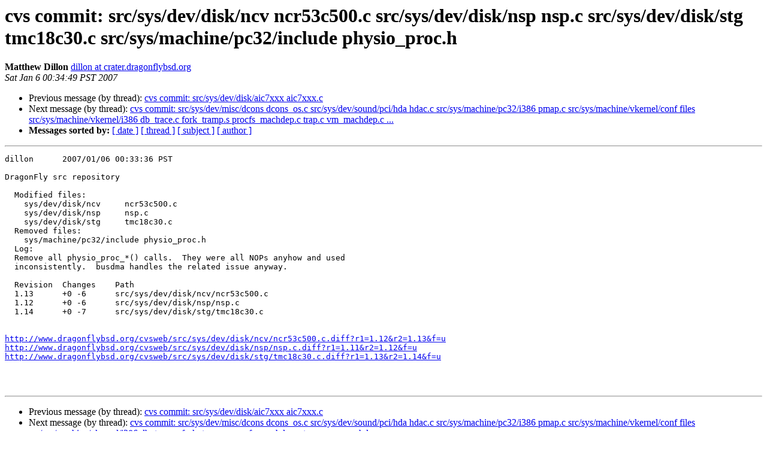

--- FILE ---
content_type: text/html
request_url: https://lists.dragonflybsd.org/pipermail/commits/2007-January/834704.html
body_size: 1368
content:
<!DOCTYPE HTML PUBLIC "-//W3C//DTD HTML 4.01 Transitional//EN">
<HTML>
 <HEAD>
   <TITLE> cvs commit: src/sys/dev/disk/ncv ncr53c500.c src/sys/dev/disk/nsp         nsp.c src/sys/dev/disk/stg tmc18c30.c src/sys/machine/pc32/include         physio_proc.h
   </TITLE>
   <LINK REL="Index" HREF="index.html" >
   <LINK REL="made" HREF="mailto:commits%40?Subject=Re%3A%20cvs%20commit%3A%20src/sys/dev/disk/ncv%20ncr53c500.c%20src/sys/dev/disk/nsp%20%20%20%20%20%20%20%20%20nsp.c%20src/sys/dev/disk/stg%20tmc18c30.c%20src/sys/machine/pc32/include%20%20%20%20%20%20%20%20%20physio_proc.h&In-Reply-To=%3C200701060833.l068XaVT029774%40crater.dragonflybsd.org%3E">
   <META NAME="robots" CONTENT="index,nofollow">
   <style type="text/css">
       pre {
           white-space: pre-wrap;       /* css-2.1, curent FF, Opera, Safari */
           }
   </style>
   <META http-equiv="Content-Type" content="text/html; charset=us-ascii">
   <LINK REL="Previous"  HREF="834703.html">
   <LINK REL="Next"  HREF="834705.html">
 </HEAD>
 <BODY BGCOLOR="#ffffff">
   <H1>cvs commit: src/sys/dev/disk/ncv ncr53c500.c src/sys/dev/disk/nsp         nsp.c src/sys/dev/disk/stg tmc18c30.c src/sys/machine/pc32/include         physio_proc.h</H1>
    <B>Matthew Dillon</B> 
    <A HREF="mailto:commits%40?Subject=Re%3A%20cvs%20commit%3A%20src/sys/dev/disk/ncv%20ncr53c500.c%20src/sys/dev/disk/nsp%20%20%20%20%20%20%20%20%20nsp.c%20src/sys/dev/disk/stg%20tmc18c30.c%20src/sys/machine/pc32/include%20%20%20%20%20%20%20%20%20physio_proc.h&In-Reply-To=%3C200701060833.l068XaVT029774%40crater.dragonflybsd.org%3E"
       TITLE="cvs commit: src/sys/dev/disk/ncv ncr53c500.c src/sys/dev/disk/nsp         nsp.c src/sys/dev/disk/stg tmc18c30.c src/sys/machine/pc32/include         physio_proc.h">dillon at crater.dragonflybsd.org
       </A><BR>
    <I>Sat Jan  6 00:34:49 PST 2007</I>
    <P><UL>
        <LI>Previous message (by thread): <A HREF="834703.html">cvs commit: src/sys/dev/disk/aic7xxx aic7xxx.c
</A></li>
        <LI>Next message (by thread): <A HREF="834705.html">cvs commit: src/sys/dev/misc/dcons dcons_os.c src/sys/dev/sound/pci/hda         hdac.c src/sys/machine/pc32/i386 pmap.c         src/sys/machine/vkernel/conf files src/sys/machine/vkernel/i386         db_trace.c fork_tramp.s procfs_machdep.c trap.c vm_machdep.c ...
</A></li>
         <LI> <B>Messages sorted by:</B> 
              <a href="date.html#834704">[ date ]</a>
              <a href="thread.html#834704">[ thread ]</a>
              <a href="subject.html#834704">[ subject ]</a>
              <a href="author.html#834704">[ author ]</a>
         </LI>
       </UL>
    <HR>  
<!--beginarticle-->
<PRE>dillon      2007/01/06 00:33:36 PST

DragonFly src repository

  Modified files:
    sys/dev/disk/ncv     ncr53c500.c 
    sys/dev/disk/nsp     nsp.c 
    sys/dev/disk/stg     tmc18c30.c 
  Removed files:
    sys/machine/pc32/include physio_proc.h 
  Log:
  Remove all physio_proc_*() calls.  They were all NOPs anyhow and used
  inconsistently.  busdma handles the related issue anyway.
  
  Revision  Changes    Path
  1.13      +0 -6      src/sys/dev/disk/ncv/ncr53c500.c
  1.12      +0 -6      src/sys/dev/disk/nsp/nsp.c
  1.14      +0 -7      src/sys/dev/disk/stg/tmc18c30.c


<A HREF="http://www.dragonflybsd.org/cvsweb/src/sys/dev/disk/ncv/ncr53c500.c.diff?r1=1.12&amp;r2=1.13&amp;f=u">http://www.dragonflybsd.org/cvsweb/src/sys/dev/disk/ncv/ncr53c500.c.diff?r1=1.12&amp;r2=1.13&amp;f=u</A>
<A HREF="http://www.dragonflybsd.org/cvsweb/src/sys/dev/disk/nsp/nsp.c.diff?r1=1.11&amp;r2=1.12&amp;f=u">http://www.dragonflybsd.org/cvsweb/src/sys/dev/disk/nsp/nsp.c.diff?r1=1.11&amp;r2=1.12&amp;f=u</A>
<A HREF="http://www.dragonflybsd.org/cvsweb/src/sys/dev/disk/stg/tmc18c30.c.diff?r1=1.13&amp;r2=1.14&amp;f=u">http://www.dragonflybsd.org/cvsweb/src/sys/dev/disk/stg/tmc18c30.c.diff?r1=1.13&amp;r2=1.14&amp;f=u</A>



</PRE>

<!--endarticle-->
    <HR>
    <P><UL>
        <!--threads-->
	<LI>Previous message (by thread): <A HREF="834703.html">cvs commit: src/sys/dev/disk/aic7xxx aic7xxx.c
</A></li>
	<LI>Next message (by thread): <A HREF="834705.html">cvs commit: src/sys/dev/misc/dcons dcons_os.c src/sys/dev/sound/pci/hda         hdac.c src/sys/machine/pc32/i386 pmap.c         src/sys/machine/vkernel/conf files src/sys/machine/vkernel/i386         db_trace.c fork_tramp.s procfs_machdep.c trap.c vm_machdep.c ...
</A></li>
         <LI> <B>Messages sorted by:</B> 
              <a href="date.html#834704">[ date ]</a>
              <a href="thread.html#834704">[ thread ]</a>
              <a href="subject.html#834704">[ subject ]</a>
              <a href="author.html#834704">[ author ]</a>
         </LI>
       </UL>

<hr>
<a href="https://lists.dragonflybsd.org/mailman/listinfo/commits">More information about the Commits
mailing list</a><br>
</body></html>
